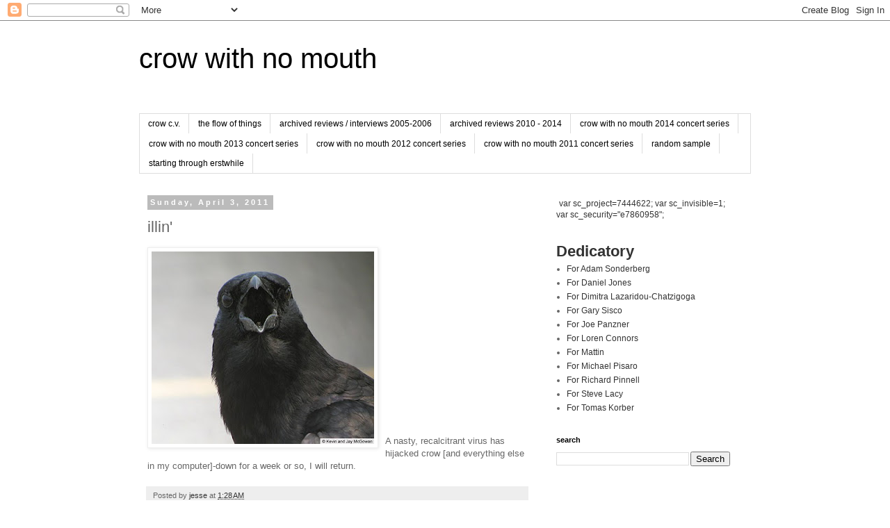

--- FILE ---
content_type: text/html; charset=UTF-8
request_url: http://crowwithnomouth-jesse.blogspot.com/2011/04/illin.html
body_size: 11423
content:
<!DOCTYPE html>
<html class='v2' dir='ltr' lang='en'>
<head>
<link href='https://www.blogger.com/static/v1/widgets/4128112664-css_bundle_v2.css' rel='stylesheet' type='text/css'/>
<meta content='width=1100' name='viewport'/>
<meta content='text/html; charset=UTF-8' http-equiv='Content-Type'/>
<meta content='blogger' name='generator'/>
<link href='http://crowwithnomouth-jesse.blogspot.com/favicon.ico' rel='icon' type='image/x-icon'/>
<link href='http://crowwithnomouth-jesse.blogspot.com/2011/04/illin.html' rel='canonical'/>
<link rel="alternate" type="application/atom+xml" title="crow with no mouth - Atom" href="http://crowwithnomouth-jesse.blogspot.com/feeds/posts/default" />
<link rel="alternate" type="application/rss+xml" title="crow with no mouth - RSS" href="http://crowwithnomouth-jesse.blogspot.com/feeds/posts/default?alt=rss" />
<link rel="service.post" type="application/atom+xml" title="crow with no mouth - Atom" href="https://www.blogger.com/feeds/2378280940903369624/posts/default" />

<link rel="alternate" type="application/atom+xml" title="crow with no mouth - Atom" href="http://crowwithnomouth-jesse.blogspot.com/feeds/6768106623125979925/comments/default" />
<!--Can't find substitution for tag [blog.ieCssRetrofitLinks]-->
<link href='https://blogger.googleusercontent.com/img/b/R29vZ2xl/AVvXsEhpbXkTyJe6-nubqHqFcuhyn5fyFdpf8aaC16VJXkXcjZmnGGTXZmtzm6pPdpqdWKoLlJNxxQFsHOTq-FzRFYWGj6ykIXnh2_-LASQLBjJuwmqqkxip2y5iycGYgYn_07WhCwtkNRdKCnI/s320/american-crow.jpg' rel='image_src'/>
<meta content='http://crowwithnomouth-jesse.blogspot.com/2011/04/illin.html' property='og:url'/>
<meta content='illin&#39;' property='og:title'/>
<meta content='A nasty, recalcitrant virus has hijacked crow [and everything else in my computer]-down for a week or so, I will return.' property='og:description'/>
<meta content='https://blogger.googleusercontent.com/img/b/R29vZ2xl/AVvXsEhpbXkTyJe6-nubqHqFcuhyn5fyFdpf8aaC16VJXkXcjZmnGGTXZmtzm6pPdpqdWKoLlJNxxQFsHOTq-FzRFYWGj6ykIXnh2_-LASQLBjJuwmqqkxip2y5iycGYgYn_07WhCwtkNRdKCnI/w1200-h630-p-k-no-nu/american-crow.jpg' property='og:image'/>
<title>crow with no mouth: illin'</title>
<style id='page-skin-1' type='text/css'><!--
/*
-----------------------------------------------
Blogger Template Style
Name:     Simple
Designer: Blogger
URL:      www.blogger.com
----------------------------------------------- */
/* Content
----------------------------------------------- */
body {
font: normal normal 12px 'Trebuchet MS', Trebuchet, Verdana, sans-serif;
color: #666666;
background: #ffffff none repeat scroll top left;
padding: 0 0 0 0;
}
html body .region-inner {
min-width: 0;
max-width: 100%;
width: auto;
}
h2 {
font-size: 22px;
}
a:link {
text-decoration:none;
color: #333333;
}
a:visited {
text-decoration:none;
color: #666666;
}
a:hover {
text-decoration:underline;
color: #33aaff;
}
.body-fauxcolumn-outer .fauxcolumn-inner {
background: transparent none repeat scroll top left;
_background-image: none;
}
.body-fauxcolumn-outer .cap-top {
position: absolute;
z-index: 1;
height: 400px;
width: 100%;
}
.body-fauxcolumn-outer .cap-top .cap-left {
width: 100%;
background: transparent none repeat-x scroll top left;
_background-image: none;
}
.content-outer {
-moz-box-shadow: 0 0 0 rgba(0, 0, 0, .15);
-webkit-box-shadow: 0 0 0 rgba(0, 0, 0, .15);
-goog-ms-box-shadow: 0 0 0 #333333;
box-shadow: 0 0 0 rgba(0, 0, 0, .15);
margin-bottom: 1px;
}
.content-inner {
padding: 10px 40px;
}
.content-inner {
background-color: #ffffff;
}
/* Header
----------------------------------------------- */
.header-outer {
background: transparent none repeat-x scroll 0 -400px;
_background-image: none;
}
.Header h1 {
font: normal normal 40px 'Trebuchet MS',Trebuchet,Verdana,sans-serif;
color: #000000;
text-shadow: 0 0 0 rgba(0, 0, 0, .2);
}
.Header h1 a {
color: #000000;
}
.Header .description {
font-size: 18px;
color: #000000;
}
.header-inner .Header .titlewrapper {
padding: 22px 0;
}
.header-inner .Header .descriptionwrapper {
padding: 0 0;
}
/* Tabs
----------------------------------------------- */
.tabs-inner .section:first-child {
border-top: 0 solid #dddddd;
}
.tabs-inner .section:first-child ul {
margin-top: -1px;
border-top: 1px solid #dddddd;
border-left: 1px solid #dddddd;
border-right: 1px solid #dddddd;
}
.tabs-inner .widget ul {
background: transparent none repeat-x scroll 0 -800px;
_background-image: none;
border-bottom: 1px solid #dddddd;
margin-top: 0;
margin-left: -30px;
margin-right: -30px;
}
.tabs-inner .widget li a {
display: inline-block;
padding: .6em 1em;
font: normal normal 12px 'Trebuchet MS', Trebuchet, Verdana, sans-serif;
color: #000000;
border-left: 1px solid #ffffff;
border-right: 1px solid #dddddd;
}
.tabs-inner .widget li:first-child a {
border-left: none;
}
.tabs-inner .widget li.selected a, .tabs-inner .widget li a:hover {
color: #000000;
background-color: #eeeeee;
text-decoration: none;
}
/* Columns
----------------------------------------------- */
.main-outer {
border-top: 0 solid transparent;
}
.fauxcolumn-left-outer .fauxcolumn-inner {
border-right: 1px solid transparent;
}
.fauxcolumn-right-outer .fauxcolumn-inner {
border-left: 1px solid transparent;
}
/* Headings
----------------------------------------------- */
div.widget > h2,
div.widget h2.title {
margin: 0 0 1em 0;
font: normal bold 11px 'Trebuchet MS',Trebuchet,Verdana,sans-serif;
color: #000000;
}
/* Widgets
----------------------------------------------- */
.widget .zippy {
color: #999999;
text-shadow: 2px 2px 1px rgba(0, 0, 0, .1);
}
.widget .popular-posts ul {
list-style: none;
}
/* Posts
----------------------------------------------- */
h2.date-header {
font: normal bold 11px Arial, Tahoma, Helvetica, FreeSans, sans-serif;
}
.date-header span {
background-color: #bbbbbb;
color: #ffffff;
padding: 0.4em;
letter-spacing: 3px;
margin: inherit;
}
.main-inner {
padding-top: 35px;
padding-bottom: 65px;
}
.main-inner .column-center-inner {
padding: 0 0;
}
.main-inner .column-center-inner .section {
margin: 0 1em;
}
.post {
margin: 0 0 45px 0;
}
h3.post-title, .comments h4 {
font: normal normal 22px 'Trebuchet MS',Trebuchet,Verdana,sans-serif;
margin: .75em 0 0;
}
.post-body {
font-size: 110%;
line-height: 1.4;
position: relative;
}
.post-body img, .post-body .tr-caption-container, .Profile img, .Image img,
.BlogList .item-thumbnail img {
padding: 2px;
background: #ffffff;
border: 1px solid #eeeeee;
-moz-box-shadow: 1px 1px 5px rgba(0, 0, 0, .1);
-webkit-box-shadow: 1px 1px 5px rgba(0, 0, 0, .1);
box-shadow: 1px 1px 5px rgba(0, 0, 0, .1);
}
.post-body img, .post-body .tr-caption-container {
padding: 5px;
}
.post-body .tr-caption-container {
color: #666666;
}
.post-body .tr-caption-container img {
padding: 0;
background: transparent;
border: none;
-moz-box-shadow: 0 0 0 rgba(0, 0, 0, .1);
-webkit-box-shadow: 0 0 0 rgba(0, 0, 0, .1);
box-shadow: 0 0 0 rgba(0, 0, 0, .1);
}
.post-header {
margin: 0 0 1.5em;
line-height: 1.6;
font-size: 90%;
}
.post-footer {
margin: 20px -2px 0;
padding: 5px 10px;
color: #666666;
background-color: #eeeeee;
border-bottom: 1px solid #eeeeee;
line-height: 1.6;
font-size: 90%;
}
#comments .comment-author {
padding-top: 1.5em;
border-top: 1px solid transparent;
background-position: 0 1.5em;
}
#comments .comment-author:first-child {
padding-top: 0;
border-top: none;
}
.avatar-image-container {
margin: .2em 0 0;
}
#comments .avatar-image-container img {
border: 1px solid #eeeeee;
}
/* Comments
----------------------------------------------- */
.comments .comments-content .icon.blog-author {
background-repeat: no-repeat;
background-image: url([data-uri]);
}
.comments .comments-content .loadmore a {
border-top: 1px solid #999999;
border-bottom: 1px solid #999999;
}
.comments .comment-thread.inline-thread {
background-color: #eeeeee;
}
.comments .continue {
border-top: 2px solid #999999;
}
/* Accents
---------------------------------------------- */
.section-columns td.columns-cell {
border-left: 1px solid transparent;
}
.blog-pager {
background: transparent url(//www.blogblog.com/1kt/simple/paging_dot.png) repeat-x scroll top center;
}
.blog-pager-older-link, .home-link,
.blog-pager-newer-link {
background-color: #ffffff;
padding: 5px;
}
.footer-outer {
border-top: 1px dashed #bbbbbb;
}
/* Mobile
----------------------------------------------- */
body.mobile  {
background-size: auto;
}
.mobile .body-fauxcolumn-outer {
background: transparent none repeat scroll top left;
}
.mobile .body-fauxcolumn-outer .cap-top {
background-size: 100% auto;
}
.mobile .content-outer {
-webkit-box-shadow: 0 0 3px rgba(0, 0, 0, .15);
box-shadow: 0 0 3px rgba(0, 0, 0, .15);
}
.mobile .tabs-inner .widget ul {
margin-left: 0;
margin-right: 0;
}
.mobile .post {
margin: 0;
}
.mobile .main-inner .column-center-inner .section {
margin: 0;
}
.mobile .date-header span {
padding: 0.1em 10px;
margin: 0 -10px;
}
.mobile h3.post-title {
margin: 0;
}
.mobile .blog-pager {
background: transparent none no-repeat scroll top center;
}
.mobile .footer-outer {
border-top: none;
}
.mobile .main-inner, .mobile .footer-inner {
background-color: #ffffff;
}
.mobile-index-contents {
color: #666666;
}
.mobile-link-button {
background-color: #333333;
}
.mobile-link-button a:link, .mobile-link-button a:visited {
color: #ffffff;
}
.mobile .tabs-inner .section:first-child {
border-top: none;
}
.mobile .tabs-inner .PageList .widget-content {
background-color: #eeeeee;
color: #000000;
border-top: 1px solid #dddddd;
border-bottom: 1px solid #dddddd;
}
.mobile .tabs-inner .PageList .widget-content .pagelist-arrow {
border-left: 1px solid #dddddd;
}

--></style>
<style id='template-skin-1' type='text/css'><!--
body {
min-width: 960px;
}
.content-outer, .content-fauxcolumn-outer, .region-inner {
min-width: 960px;
max-width: 960px;
_width: 960px;
}
.main-inner .columns {
padding-left: 0;
padding-right: 310px;
}
.main-inner .fauxcolumn-center-outer {
left: 0;
right: 310px;
/* IE6 does not respect left and right together */
_width: expression(this.parentNode.offsetWidth -
parseInt("0") -
parseInt("310px") + 'px');
}
.main-inner .fauxcolumn-left-outer {
width: 0;
}
.main-inner .fauxcolumn-right-outer {
width: 310px;
}
.main-inner .column-left-outer {
width: 0;
right: 100%;
margin-left: -0;
}
.main-inner .column-right-outer {
width: 310px;
margin-right: -310px;
}
#layout {
min-width: 0;
}
#layout .content-outer {
min-width: 0;
width: 800px;
}
#layout .region-inner {
min-width: 0;
width: auto;
}
body#layout div.add_widget {
padding: 8px;
}
body#layout div.add_widget a {
margin-left: 32px;
}
--></style>
<link href='https://www.blogger.com/dyn-css/authorization.css?targetBlogID=2378280940903369624&amp;zx=a09c0be0-b094-4495-979c-76f8492ab795' media='none' onload='if(media!=&#39;all&#39;)media=&#39;all&#39;' rel='stylesheet'/><noscript><link href='https://www.blogger.com/dyn-css/authorization.css?targetBlogID=2378280940903369624&amp;zx=a09c0be0-b094-4495-979c-76f8492ab795' rel='stylesheet'/></noscript>
<meta name='google-adsense-platform-account' content='ca-host-pub-1556223355139109'/>
<meta name='google-adsense-platform-domain' content='blogspot.com'/>

</head>
<body class='loading variant-simplysimple'>
<div class='navbar section' id='navbar' name='Navbar'><div class='widget Navbar' data-version='1' id='Navbar1'><script type="text/javascript">
    function setAttributeOnload(object, attribute, val) {
      if(window.addEventListener) {
        window.addEventListener('load',
          function(){ object[attribute] = val; }, false);
      } else {
        window.attachEvent('onload', function(){ object[attribute] = val; });
      }
    }
  </script>
<div id="navbar-iframe-container"></div>
<script type="text/javascript" src="https://apis.google.com/js/platform.js"></script>
<script type="text/javascript">
      gapi.load("gapi.iframes:gapi.iframes.style.bubble", function() {
        if (gapi.iframes && gapi.iframes.getContext) {
          gapi.iframes.getContext().openChild({
              url: 'https://www.blogger.com/navbar/2378280940903369624?po\x3d6768106623125979925\x26origin\x3dhttp://crowwithnomouth-jesse.blogspot.com',
              where: document.getElementById("navbar-iframe-container"),
              id: "navbar-iframe"
          });
        }
      });
    </script><script type="text/javascript">
(function() {
var script = document.createElement('script');
script.type = 'text/javascript';
script.src = '//pagead2.googlesyndication.com/pagead/js/google_top_exp.js';
var head = document.getElementsByTagName('head')[0];
if (head) {
head.appendChild(script);
}})();
</script>
</div></div>
<div class='body-fauxcolumns'>
<div class='fauxcolumn-outer body-fauxcolumn-outer'>
<div class='cap-top'>
<div class='cap-left'></div>
<div class='cap-right'></div>
</div>
<div class='fauxborder-left'>
<div class='fauxborder-right'></div>
<div class='fauxcolumn-inner'>
</div>
</div>
<div class='cap-bottom'>
<div class='cap-left'></div>
<div class='cap-right'></div>
</div>
</div>
</div>
<div class='content'>
<div class='content-fauxcolumns'>
<div class='fauxcolumn-outer content-fauxcolumn-outer'>
<div class='cap-top'>
<div class='cap-left'></div>
<div class='cap-right'></div>
</div>
<div class='fauxborder-left'>
<div class='fauxborder-right'></div>
<div class='fauxcolumn-inner'>
</div>
</div>
<div class='cap-bottom'>
<div class='cap-left'></div>
<div class='cap-right'></div>
</div>
</div>
</div>
<div class='content-outer'>
<div class='content-cap-top cap-top'>
<div class='cap-left'></div>
<div class='cap-right'></div>
</div>
<div class='fauxborder-left content-fauxborder-left'>
<div class='fauxborder-right content-fauxborder-right'></div>
<div class='content-inner'>
<header>
<div class='header-outer'>
<div class='header-cap-top cap-top'>
<div class='cap-left'></div>
<div class='cap-right'></div>
</div>
<div class='fauxborder-left header-fauxborder-left'>
<div class='fauxborder-right header-fauxborder-right'></div>
<div class='region-inner header-inner'>
<div class='header section' id='header' name='Header'><div class='widget Header' data-version='1' id='Header1'>
<div id='header-inner'>
<div class='titlewrapper'>
<h1 class='title'>
<a href='http://crowwithnomouth-jesse.blogspot.com/'>
crow with no mouth
</a>
</h1>
</div>
<div class='descriptionwrapper'>
<p class='description'><span>
</span></p>
</div>
</div>
</div></div>
</div>
</div>
<div class='header-cap-bottom cap-bottom'>
<div class='cap-left'></div>
<div class='cap-right'></div>
</div>
</div>
</header>
<div class='tabs-outer'>
<div class='tabs-cap-top cap-top'>
<div class='cap-left'></div>
<div class='cap-right'></div>
</div>
<div class='fauxborder-left tabs-fauxborder-left'>
<div class='fauxborder-right tabs-fauxborder-right'></div>
<div class='region-inner tabs-inner'>
<div class='tabs section' id='crosscol' name='Cross-Column'><div class='widget PageList' data-version='1' id='PageList1'>
<div class='widget-content'>
<ul>
<li>
<a href='http://crowwithnomouth-jesse.blogspot.com/p/crow-cv.html'>crow c.v.</a>
</li>
<li>
<a href='http://crowwithnomouth-jesse.blogspot.com/p/currents.html'>the flow of things</a>
</li>
<li>
<a href='http://crowwithnomouth-jesse.blogspot.com/p/archived-reviewsinterviews-2005-2006.html'>archived reviews / interviews  2005-2006</a>
</li>
<li>
<a href='http://crowwithnomouth-jesse.blogspot.com/p/archived-reviews-2010-2012.html'>archived reviews 2010 - 2014</a>
</li>
<li>
<a href='http://bodhidog.wordpress.com/'>crow with no mouth 2014 concert series</a>
</li>
<li>
<a href='http://cwnmconcertseries.wordpress.com/'> crow with no mouth 2013 concert series</a>
</li>
<li>
<a href='http://crowwithnomouth-jesse.blogspot.com/p/crow-with-no-mouth-2012-concert-series_28.html'>crow with no mouth 2012 concert series</a>
</li>
<li>
<a href='http://crowwithnomouth-jesse.blogspot.com/p/crow-with-no-mouth-2011-concert-series.html'>crow with no mouth 2011 concert series</a>
</li>
<li>
<a href='http://crowwithnomouth-jesse.blogspot.com/p/random-sample.html'>random sample</a>
</li>
<li>
<a href='http://crowwithnomouth-jesse.blogspot.com/p/through-erstwhile.html'>starting through erstwhile</a>
</li>
</ul>
<div class='clear'></div>
</div>
</div></div>
<div class='tabs no-items section' id='crosscol-overflow' name='Cross-Column 2'></div>
</div>
</div>
<div class='tabs-cap-bottom cap-bottom'>
<div class='cap-left'></div>
<div class='cap-right'></div>
</div>
</div>
<div class='main-outer'>
<div class='main-cap-top cap-top'>
<div class='cap-left'></div>
<div class='cap-right'></div>
</div>
<div class='fauxborder-left main-fauxborder-left'>
<div class='fauxborder-right main-fauxborder-right'></div>
<div class='region-inner main-inner'>
<div class='columns fauxcolumns'>
<div class='fauxcolumn-outer fauxcolumn-center-outer'>
<div class='cap-top'>
<div class='cap-left'></div>
<div class='cap-right'></div>
</div>
<div class='fauxborder-left'>
<div class='fauxborder-right'></div>
<div class='fauxcolumn-inner'>
</div>
</div>
<div class='cap-bottom'>
<div class='cap-left'></div>
<div class='cap-right'></div>
</div>
</div>
<div class='fauxcolumn-outer fauxcolumn-left-outer'>
<div class='cap-top'>
<div class='cap-left'></div>
<div class='cap-right'></div>
</div>
<div class='fauxborder-left'>
<div class='fauxborder-right'></div>
<div class='fauxcolumn-inner'>
</div>
</div>
<div class='cap-bottom'>
<div class='cap-left'></div>
<div class='cap-right'></div>
</div>
</div>
<div class='fauxcolumn-outer fauxcolumn-right-outer'>
<div class='cap-top'>
<div class='cap-left'></div>
<div class='cap-right'></div>
</div>
<div class='fauxborder-left'>
<div class='fauxborder-right'></div>
<div class='fauxcolumn-inner'>
</div>
</div>
<div class='cap-bottom'>
<div class='cap-left'></div>
<div class='cap-right'></div>
</div>
</div>
<!-- corrects IE6 width calculation -->
<div class='columns-inner'>
<div class='column-center-outer'>
<div class='column-center-inner'>
<div class='main section' id='main' name='Main'><div class='widget Blog' data-version='1' id='Blog1'>
<div class='blog-posts hfeed'>

          <div class="date-outer">
        
<h2 class='date-header'><span>Sunday, April 3, 2011</span></h2>

          <div class="date-posts">
        
<div class='post-outer'>
<div class='post hentry uncustomized-post-template' itemprop='blogPost' itemscope='itemscope' itemtype='http://schema.org/BlogPosting'>
<meta content='https://blogger.googleusercontent.com/img/b/R29vZ2xl/AVvXsEhpbXkTyJe6-nubqHqFcuhyn5fyFdpf8aaC16VJXkXcjZmnGGTXZmtzm6pPdpqdWKoLlJNxxQFsHOTq-FzRFYWGj6ykIXnh2_-LASQLBjJuwmqqkxip2y5iycGYgYn_07WhCwtkNRdKCnI/s320/american-crow.jpg' itemprop='image_url'/>
<meta content='2378280940903369624' itemprop='blogId'/>
<meta content='6768106623125979925' itemprop='postId'/>
<a name='6768106623125979925'></a>
<h3 class='post-title entry-title' itemprop='name'>
illin'
</h3>
<div class='post-header'>
<div class='post-header-line-1'></div>
</div>
<div class='post-body entry-content' id='post-body-6768106623125979925' itemprop='description articleBody'>
<a href="https://blogger.googleusercontent.com/img/b/R29vZ2xl/AVvXsEhpbXkTyJe6-nubqHqFcuhyn5fyFdpf8aaC16VJXkXcjZmnGGTXZmtzm6pPdpqdWKoLlJNxxQFsHOTq-FzRFYWGj6ykIXnh2_-LASQLBjJuwmqqkxip2y5iycGYgYn_07WhCwtkNRdKCnI/s1600/american-crow.jpg" onblur="try {parent.deselectBloggerImageGracefully();} catch(e) {}"><img alt="" border="0" id="BLOGGER_PHOTO_ID_5591242854590592050" src="https://blogger.googleusercontent.com/img/b/R29vZ2xl/AVvXsEhpbXkTyJe6-nubqHqFcuhyn5fyFdpf8aaC16VJXkXcjZmnGGTXZmtzm6pPdpqdWKoLlJNxxQFsHOTq-FzRFYWGj6ykIXnh2_-LASQLBjJuwmqqkxip2y5iycGYgYn_07WhCwtkNRdKCnI/s320/american-crow.jpg" style="float: left; margin: 0pt 10px 10px 0pt; cursor: pointer; width: 320px; height: 277px;" /></a><br /><br /><br /><br /><br /><br /><br /><br /><br /><br /><br /><br /><br /><br /><br />A nasty, recalcitrant virus has hijacked crow [and everything else in my computer]-down for a week or so, I will return.
<div style='clear: both;'></div>
</div>
<div class='post-footer'>
<div class='post-footer-line post-footer-line-1'>
<span class='post-author vcard'>
Posted by
<span class='fn' itemprop='author' itemscope='itemscope' itemtype='http://schema.org/Person'>
<meta content='https://www.blogger.com/profile/05361749761580302506' itemprop='url'/>
<a class='g-profile' href='https://www.blogger.com/profile/05361749761580302506' rel='author' title='author profile'>
<span itemprop='name'>jesse</span>
</a>
</span>
</span>
<span class='post-timestamp'>
at
<meta content='http://crowwithnomouth-jesse.blogspot.com/2011/04/illin.html' itemprop='url'/>
<a class='timestamp-link' href='http://crowwithnomouth-jesse.blogspot.com/2011/04/illin.html' rel='bookmark' title='permanent link'><abbr class='published' itemprop='datePublished' title='2011-04-03T01:28:00-05:00'>1:28&#8239;AM</abbr></a>
</span>
<span class='post-comment-link'>
</span>
<span class='post-icons'>
<span class='item-control blog-admin pid-741610586'>
<a href='https://www.blogger.com/post-edit.g?blogID=2378280940903369624&postID=6768106623125979925&from=pencil' title='Edit Post'>
<img alt='' class='icon-action' height='18' src='https://resources.blogblog.com/img/icon18_edit_allbkg.gif' width='18'/>
</a>
</span>
</span>
<div class='post-share-buttons goog-inline-block'>
</div>
</div>
<div class='post-footer-line post-footer-line-2'>
<span class='post-labels'>
</span>
</div>
<div class='post-footer-line post-footer-line-3'>
<span class='post-location'>
</span>
</div>
</div>
</div>
<div class='comments' id='comments'>
<a name='comments'></a>
<h4>No comments:</h4>
<div id='Blog1_comments-block-wrapper'>
<dl class='avatar-comment-indent' id='comments-block'>
</dl>
</div>
<p class='comment-footer'>
<a href='https://www.blogger.com/comment/fullpage/post/2378280940903369624/6768106623125979925' onclick='javascript:window.open(this.href, "bloggerPopup", "toolbar=0,location=0,statusbar=1,menubar=0,scrollbars=yes,width=640,height=500"); return false;'>Post a Comment</a>
</p>
</div>
</div>

        </div></div>
      
</div>
<div class='blog-pager' id='blog-pager'>
<span id='blog-pager-newer-link'>
<a class='blog-pager-newer-link' href='http://crowwithnomouth-jesse.blogspot.com/2011/04/with-watchful-and-elegant-mind.html' id='Blog1_blog-pager-newer-link' title='Newer Post'>Newer Post</a>
</span>
<span id='blog-pager-older-link'>
<a class='blog-pager-older-link' href='http://crowwithnomouth-jesse.blogspot.com/2011/03/most-people-are-perfectly-afraid-of.html' id='Blog1_blog-pager-older-link' title='Older Post'>Older Post</a>
</span>
<a class='home-link' href='http://crowwithnomouth-jesse.blogspot.com/'>Home</a>
</div>
<div class='clear'></div>
<div class='post-feeds'>
<div class='feed-links'>
Subscribe to:
<a class='feed-link' href='http://crowwithnomouth-jesse.blogspot.com/feeds/6768106623125979925/comments/default' target='_blank' type='application/atom+xml'>Post Comments (Atom)</a>
</div>
</div>
</div></div>
</div>
</div>
<div class='column-left-outer'>
<div class='column-left-inner'>
<aside>
</aside>
</div>
</div>
<div class='column-right-outer'>
<div class='column-right-inner'>
<aside>
<div class='sidebar section' id='sidebar-right-1'><div class='widget HTML' data-version='1' id='HTML2'>
<div class='widget-content'>
<a title="weebly analytics"
href="http://statcounter.com/weebly/" target="_blank"><img
src="http://c.statcounter.com/7444622/0/e7860958/1/"
alt="weebly analytics" style="border:none;"></img
src="http:></a>
</div>
<div class='clear'></div>
</div><div class='widget Profile' data-version='1' id='Profile1'>
<div class='widget-content'>
<a href='https://www.blogger.com/profile/05361749761580302506'><img alt='My photo' class='profile-img' height='60' src='//blogger.googleusercontent.com/img/b/R29vZ2xl/AVvXsEiZTFDIGHmcL8K5Eo_C6SJ_4J4TEKDToEHVs5wZn2-pNiPeB0TiqcXiaIQH5pd1WCtR50NUmJ6YqvIojTp9Yzi0vTuic0uitwgX8ervcYR7HSdnDz8HWwjGckw3dQyd0AQ/s1600/*' width='80'/></a>
<dl class='profile-datablock'>
<dt class='profile-data'>
<a class='profile-name-link g-profile' href='https://www.blogger.com/profile/05361749761580302506' rel='author' style='background-image: url(//www.blogger.com/img/logo-16.png);'>
jesse
</a>
</dt>
<dd class='profile-textblock'>Jesse Goin  has written about 125 features on experimental music for a variety of electronic and print journals, including Paris Transatlantic, The Wire, Compost &amp; Height, and his blog, crow with no mouth.

Since May 2011, Jesse has presented 29 concerts, comprising 82 musicians, as crow with no mouth promotions. crow with no mouth promotions is dedicated to presenting electro-acoustic composition and improvisation in a venue, Studio Z in lowertown St. Paul, designed for listening.</dd>
</dl>
<a class='profile-link' href='https://www.blogger.com/profile/05361749761580302506' rel='author'>View my complete profile</a>
<div class='clear'></div>
</div>
</div><div class='widget BlogList' data-version='1' id='BlogList1'>
<h2 class='title'>fresh tangents</h2>
<div class='widget-content'>
<div class='blog-list-container' id='BlogList1_container'>
<ul id='BlogList1_blogs'>
<li style='display: block;'>
<div class='blog-icon'>
<img data-lateloadsrc='https://lh3.googleusercontent.com/blogger_img_proxy/AEn0k_swVwosZItWQwVl-T7wuPQ7CJ1p7V1fIGPN8O44P7JhfeRazyoZgtWzaE0p4fSyCQZGb7uNt53ypOu5m7w5idP0j97sgj2SHDDRr9hk8r4Myw=s16-w16-h16' height='16' width='16'/>
</div>
<div class='blog-content'>
<div class='blog-title'>
<a href='http://www.admirablerestraint.com/' target='_blank'>
Admirable Restraint</a>
</div>
<div class='item-content'>
</div>
</div>
<div style='clear: both;'></div>
</li>
<li style='display: block;'>
<div class='blog-icon'>
<img data-lateloadsrc='https://lh3.googleusercontent.com/blogger_img_proxy/AEn0k_vz8d8VT1DFACcI0TfcMVPuXYgxlDxtIcwCN6-3dKihglMaezx8eXf1o2S2WV5qL8WRXveHY76qlVLhW7TBU-VevnXvXSNxr89dpRE=s16-w16-h16' height='16' width='16'/>
</div>
<div class='blog-content'>
<div class='blog-title'>
<a href='https://aporiaberg.tumblr.com/' target='_blank'>
American Hours with German Efficiency</a>
</div>
<div class='item-content'>
</div>
</div>
<div style='clear: both;'></div>
</li>
<li style='display: block;'>
<div class='blog-icon'>
<img data-lateloadsrc='https://lh3.googleusercontent.com/blogger_img_proxy/AEn0k_vF6Xl8RKzsuSLjEWZ7Z9eNakDVo0E7wx1QTpqGvNzp980xk5DmaGMdTrG9foAq6XmsweGKehAx0-skFq8_hmlUeXNPegVYJWKCOQ=s16-w16-h16' height='16' width='16'/>
</div>
<div class='blog-content'>
<div class='blog-title'>
<a href='http://www.anothertimbre.com/' target='_blank'>
another timbre</a>
</div>
<div class='item-content'>
</div>
</div>
<div style='clear: both;'></div>
</li>
<li style='display: block;'>
<div class='blog-icon'>
<img data-lateloadsrc='https://lh3.googleusercontent.com/blogger_img_proxy/AEn0k_s9fLAhFv7zVTf5aY9JPDaI2xLF9GYdATRyN6NdAyu9KauCCBjdftMjs7FZ6dxet1rGcUTR45SpLfsMMD9EiH35D0no3bwegXZFi_e5Q4k=s16-w16-h16' height='16' width='16'/>
</div>
<div class='blog-content'>
<div class='blog-title'>
<a href='https://wolfnotes.wordpress.com' target='_blank'>
Compost and Height</a>
</div>
<div class='item-content'>
</div>
</div>
<div style='clear: both;'></div>
</li>
<li style='display: block;'>
<div class='blog-icon'>
<img data-lateloadsrc='https://lh3.googleusercontent.com/blogger_img_proxy/AEn0k_u0P1Zv29Lvhber1PvQud3smLOHh0hydP6r9HIh6Gp-3fK0wqYD4suYlMajBEy9mHVLQAF1W5KweoaENWE5l7bBVDPE-RdBzth3Qg=s16-w16-h16' height='16' width='16'/>
</div>
<div class='blog-content'>
<div class='blog-title'>
<a href='http://olewnick.blogspot.com/' target='_blank'>
just outside</a>
</div>
<div class='item-content'>
</div>
</div>
<div style='clear: both;'></div>
</li>
<li style='display: block;'>
<div class='blog-icon'>
<img data-lateloadsrc='https://lh3.googleusercontent.com/blogger_img_proxy/AEn0k_vB4-cfjY1nx96xpIzn2J8ksGG7NvSaNOHN4HZSyqWC8ojNeBTCx85v6UsieDMubwBZqNK-bFghE4_yu4zXSI6FlF73QphR4Ld6AgRHXQpjzw=s16-w16-h16' height='16' width='16'/>
</div>
<div class='blog-content'>
<div class='blog-title'>
<a href='http://www.paristransatlantic.com/magazine/main/home.html' target='_blank'>
paris transatlantic</a>
</div>
<div class='item-content'>
</div>
</div>
<div style='clear: both;'></div>
</li>
<li style='display: block;'>
<div class='blog-icon'>
<img data-lateloadsrc='https://lh3.googleusercontent.com/blogger_img_proxy/AEn0k_s5ZVT4nmLYy-AvqB7lLJbRxytp_JIkEEB-AaSGxwdSsQsCkFYcYvq1dIfKcRc5rELdWPFwyhZcdU9UVXLdbZjJRkp1GnHaEwRvEwaw=s16-w16-h16' height='16' width='16'/>
</div>
<div class='blog-content'>
<div class='blog-title'>
<a href='http://www.thewatchfulear.com' target='_blank'>
the watchful ear</a>
</div>
<div class='item-content'>
</div>
</div>
<div style='clear: both;'></div>
</li>
<li style='display: block;'>
<div class='blog-icon'>
<img data-lateloadsrc='https://lh3.googleusercontent.com/blogger_img_proxy/AEn0k_vdeF8OtPDHGLEnvplpN0ngH9uCGe4fT_Ku0nZvtYRhDvUqjwxhllqrrsBjRPH5v8hD71e85XCHmUGzvvi5iN5QxBlVlO5rlJ-d=s16-w16-h16' height='16' width='16'/>
</div>
<div class='blog-content'>
<div class='blog-title'>
<a href='http://www.wandelweiser.de/wwww.html' target='_blank'>
wandelweiser network</a>
</div>
<div class='item-content'>
</div>
</div>
<div style='clear: both;'></div>
</li>
</ul>
<div class='clear'></div>
</div>
</div>
</div></div>
<table border='0' cellpadding='0' cellspacing='0' class='section-columns columns-2'>
<tbody>
<tr>
<td class='first columns-cell'>
<div class='sidebar section' id='sidebar-right-2-1'><div class='widget BlogArchive' data-version='1' id='BlogArchive1'>
<h2>Blog Archive</h2>
<div class='widget-content'>
<div id='ArchiveList'>
<div id='BlogArchive1_ArchiveList'>
<select id='BlogArchive1_ArchiveMenu'>
<option value=''>Blog Archive</option>
<option value='http://crowwithnomouth-jesse.blogspot.com/2014/10/'>October (1)</option>
<option value='http://crowwithnomouth-jesse.blogspot.com/2014/09/'>September (1)</option>
<option value='http://crowwithnomouth-jesse.blogspot.com/2014/06/'>June (2)</option>
<option value='http://crowwithnomouth-jesse.blogspot.com/2014/05/'>May (1)</option>
<option value='http://crowwithnomouth-jesse.blogspot.com/2014/04/'>April (2)</option>
<option value='http://crowwithnomouth-jesse.blogspot.com/2014/01/'>January (3)</option>
<option value='http://crowwithnomouth-jesse.blogspot.com/2013/12/'>December (1)</option>
<option value='http://crowwithnomouth-jesse.blogspot.com/2013/11/'>November (2)</option>
<option value='http://crowwithnomouth-jesse.blogspot.com/2013/10/'>October (2)</option>
<option value='http://crowwithnomouth-jesse.blogspot.com/2013/05/'>May (3)</option>
<option value='http://crowwithnomouth-jesse.blogspot.com/2013/03/'>March (1)</option>
<option value='http://crowwithnomouth-jesse.blogspot.com/2013/01/'>January (2)</option>
<option value='http://crowwithnomouth-jesse.blogspot.com/2012/12/'>December (4)</option>
<option value='http://crowwithnomouth-jesse.blogspot.com/2012/11/'>November (3)</option>
<option value='http://crowwithnomouth-jesse.blogspot.com/2012/10/'>October (2)</option>
<option value='http://crowwithnomouth-jesse.blogspot.com/2012/09/'>September (5)</option>
<option value='http://crowwithnomouth-jesse.blogspot.com/2012/08/'>August (3)</option>
<option value='http://crowwithnomouth-jesse.blogspot.com/2012/07/'>July (4)</option>
<option value='http://crowwithnomouth-jesse.blogspot.com/2012/06/'>June (3)</option>
<option value='http://crowwithnomouth-jesse.blogspot.com/2012/05/'>May (3)</option>
<option value='http://crowwithnomouth-jesse.blogspot.com/2012/04/'>April (3)</option>
<option value='http://crowwithnomouth-jesse.blogspot.com/2012/03/'>March (3)</option>
<option value='http://crowwithnomouth-jesse.blogspot.com/2012/02/'>February (2)</option>
<option value='http://crowwithnomouth-jesse.blogspot.com/2012/01/'>January (1)</option>
<option value='http://crowwithnomouth-jesse.blogspot.com/2011/12/'>December (5)</option>
<option value='http://crowwithnomouth-jesse.blogspot.com/2011/11/'>November (3)</option>
<option value='http://crowwithnomouth-jesse.blogspot.com/2011/10/'>October (3)</option>
<option value='http://crowwithnomouth-jesse.blogspot.com/2011/09/'>September (5)</option>
<option value='http://crowwithnomouth-jesse.blogspot.com/2011/08/'>August (2)</option>
<option value='http://crowwithnomouth-jesse.blogspot.com/2011/07/'>July (8)</option>
<option value='http://crowwithnomouth-jesse.blogspot.com/2011/06/'>June (7)</option>
<option value='http://crowwithnomouth-jesse.blogspot.com/2011/05/'>May (6)</option>
<option value='http://crowwithnomouth-jesse.blogspot.com/2011/04/'>April (5)</option>
<option value='http://crowwithnomouth-jesse.blogspot.com/2011/03/'>March (8)</option>
<option value='http://crowwithnomouth-jesse.blogspot.com/2011/02/'>February (7)</option>
<option value='http://crowwithnomouth-jesse.blogspot.com/2011/01/'>January (5)</option>
<option value='http://crowwithnomouth-jesse.blogspot.com/2010/12/'>December (12)</option>
<option value='http://crowwithnomouth-jesse.blogspot.com/2010/11/'>November (10)</option>
<option value='http://crowwithnomouth-jesse.blogspot.com/2010/10/'>October (10)</option>
<option value='http://crowwithnomouth-jesse.blogspot.com/2010/09/'>September (6)</option>
<option value='http://crowwithnomouth-jesse.blogspot.com/2010/08/'>August (8)</option>
<option value='http://crowwithnomouth-jesse.blogspot.com/2010/07/'>July (15)</option>
<option value='http://crowwithnomouth-jesse.blogspot.com/2010/06/'>June (15)</option>
<option value='http://crowwithnomouth-jesse.blogspot.com/2010/05/'>May (16)</option>
<option value='http://crowwithnomouth-jesse.blogspot.com/2010/04/'>April (14)</option>
<option value='http://crowwithnomouth-jesse.blogspot.com/2010/03/'>March (22)</option>
<option value='http://crowwithnomouth-jesse.blogspot.com/2010/02/'>February (15)</option>
</select>
</div>
</div>
<div class='clear'></div>
</div>
</div></div>
</td>
<td class='columns-cell'>
<div class='sidebar section' id='sidebar-right-2-2'><div class='widget HTML' data-version='1' id='HTML1'>
<div class='widget-content'>
<!-- Start of StatCounter Code for Blogger / Blogspot -->
<script type="text/javascript">
var sc_project=7444622; 
var sc_invisible=1; 
var sc_security="e7860958"; 
</script>
<script type="text/javascript" src="http://www.statcounter.com/counter/counter_xhtml.js"></script>
<noscript><div class="statcounter"><a title="blogger visitor" href="http://statcounter.com/blogger/" class="statcounter"><img class="statcounter" src="http://c.statcounter.com/7444622/0/e7860958/1/" alt="blogger visitor" /></a></div></noscript>
<!-- End of StatCounter Code for Blogger / Blogspot -->
</div>
<div class='clear'></div>
</div></div>
</td>
</tr>
</tbody>
</table>
<div class='sidebar section' id='sidebar-right-3'><div class='widget TextList' data-version='1' id='TextList6'>
<h2>Dedicatory</h2>
<div class='widget-content'>
<ul>
<li><a href="http://crowwithnomouth-jesse.blogspot.com/2011/10/for-adam-sonderberg.html" target="_new">For Adam Sonderberg</a></li>
<li><a href="http://crowwithnomouth-jesse.blogspot.com/2011/02/for-daniel-jones.html" target="_new">For Daniel Jones</a></li>
<li><a href="http://crowwithnomouth-jesse.blogspot.com/2012/06/for-dimitra-lazaridou-chatzigoga.html" target="_new">For Dimitra Lazaridou-Chatzigoga</a></li>
<li><a href="http://crowwithnomouth-jesse.blogspot.com/2010/10/for-gary-sisco.html" target="_new">For Gary Sisco</a></li>
<li><a href="http://crowwithnomouth-jesse.blogspot.com/2011/08/for-joe-panzner.html" target="_new">For Joe Panzner</a></li>
<li><a href="http://crowwithnomouth-jesse.blogspot.com/2010/12/music-is-essentially-built-upon.html" target="_new">For Loren Connors</a></li>
<li><a href="http://crowwithnomouth-jesse.blogspot.com/2010/08/for-mattin.html" target="_new">For Mattin</a></li>
<li><a href="http://crowwithnomouth-jesse.blogspot.com/2010/05/for-michael-pisaro.html" target="_new">For Michael Pisaro</a></li>
<li><a href="http://crowwithnomouth-jesse.blogspot.com/2010/05/for-richard-pinnell.html" target="_new">For Richard Pinnell</a></li>
<li><a href="http://crowwithnomouth-jesse.blogspot.com/2010/05/for-steve-lacy.html" target="_new">For Steve Lacy</a></li>
<li><a href="http://crowwithnomouth-jesse.blogspot.com/2010/07/consider-air-for-tomas-korber.html" target="_new">For Tomas Korber</a></li>
</ul>
<div class='clear'></div>
</div>
</div><div class='widget BlogSearch' data-version='1' id='BlogSearch1'>
<h2 class='title'>search</h2>
<div class='widget-content'>
<div id='BlogSearch1_form'>
<form action='http://crowwithnomouth-jesse.blogspot.com/search' class='gsc-search-box' target='_top'>
<table cellpadding='0' cellspacing='0' class='gsc-search-box'>
<tbody>
<tr>
<td class='gsc-input'>
<input autocomplete='off' class='gsc-input' name='q' size='10' title='search' type='text' value=''/>
</td>
<td class='gsc-search-button'>
<input class='gsc-search-button' title='search' type='submit' value='Search'/>
</td>
</tr>
</tbody>
</table>
</form>
</div>
</div>
<div class='clear'></div>
</div></div>
</aside>
</div>
</div>
</div>
<div style='clear: both'></div>
<!-- columns -->
</div>
<!-- main -->
</div>
</div>
<div class='main-cap-bottom cap-bottom'>
<div class='cap-left'></div>
<div class='cap-right'></div>
</div>
</div>
<footer>
<div class='footer-outer'>
<div class='footer-cap-top cap-top'>
<div class='cap-left'></div>
<div class='cap-right'></div>
</div>
<div class='fauxborder-left footer-fauxborder-left'>
<div class='fauxborder-right footer-fauxborder-right'></div>
<div class='region-inner footer-inner'>
<div class='foot no-items section' id='footer-1'></div>
<table border='0' cellpadding='0' cellspacing='0' class='section-columns columns-2'>
<tbody>
<tr>
<td class='first columns-cell'>
<div class='foot no-items section' id='footer-2-1'></div>
</td>
<td class='columns-cell'>
<div class='foot no-items section' id='footer-2-2'></div>
</td>
</tr>
</tbody>
</table>
<!-- outside of the include in order to lock Attribution widget -->
<div class='foot section' id='footer-3' name='Footer'><div class='widget Attribution' data-version='1' id='Attribution1'>
<div class='widget-content' style='text-align: center;'>
Simple theme. Powered by <a href='https://www.blogger.com' target='_blank'>Blogger</a>.
</div>
<div class='clear'></div>
</div></div>
</div>
</div>
<div class='footer-cap-bottom cap-bottom'>
<div class='cap-left'></div>
<div class='cap-right'></div>
</div>
</div>
</footer>
<!-- content -->
</div>
</div>
<div class='content-cap-bottom cap-bottom'>
<div class='cap-left'></div>
<div class='cap-right'></div>
</div>
</div>
</div>
<script type='text/javascript'>
    window.setTimeout(function() {
        document.body.className = document.body.className.replace('loading', '');
      }, 10);
  </script>

<script type="text/javascript" src="https://www.blogger.com/static/v1/widgets/1581542668-widgets.js"></script>
<script type='text/javascript'>
window['__wavt'] = 'AOuZoY47UC2PNXvECKMFCHhRzSJQmJ5ybQ:1765295285112';_WidgetManager._Init('//www.blogger.com/rearrange?blogID\x3d2378280940903369624','//crowwithnomouth-jesse.blogspot.com/2011/04/illin.html','2378280940903369624');
_WidgetManager._SetDataContext([{'name': 'blog', 'data': {'blogId': '2378280940903369624', 'title': 'crow with no mouth', 'url': 'http://crowwithnomouth-jesse.blogspot.com/2011/04/illin.html', 'canonicalUrl': 'http://crowwithnomouth-jesse.blogspot.com/2011/04/illin.html', 'homepageUrl': 'http://crowwithnomouth-jesse.blogspot.com/', 'searchUrl': 'http://crowwithnomouth-jesse.blogspot.com/search', 'canonicalHomepageUrl': 'http://crowwithnomouth-jesse.blogspot.com/', 'blogspotFaviconUrl': 'http://crowwithnomouth-jesse.blogspot.com/favicon.ico', 'bloggerUrl': 'https://www.blogger.com', 'hasCustomDomain': false, 'httpsEnabled': true, 'enabledCommentProfileImages': true, 'gPlusViewType': 'FILTERED_POSTMOD', 'adultContent': false, 'analyticsAccountNumber': '', 'encoding': 'UTF-8', 'locale': 'en', 'localeUnderscoreDelimited': 'en', 'languageDirection': 'ltr', 'isPrivate': false, 'isMobile': false, 'isMobileRequest': false, 'mobileClass': '', 'isPrivateBlog': false, 'isDynamicViewsAvailable': true, 'feedLinks': '\x3clink rel\x3d\x22alternate\x22 type\x3d\x22application/atom+xml\x22 title\x3d\x22crow with no mouth - Atom\x22 href\x3d\x22http://crowwithnomouth-jesse.blogspot.com/feeds/posts/default\x22 /\x3e\n\x3clink rel\x3d\x22alternate\x22 type\x3d\x22application/rss+xml\x22 title\x3d\x22crow with no mouth - RSS\x22 href\x3d\x22http://crowwithnomouth-jesse.blogspot.com/feeds/posts/default?alt\x3drss\x22 /\x3e\n\x3clink rel\x3d\x22service.post\x22 type\x3d\x22application/atom+xml\x22 title\x3d\x22crow with no mouth - Atom\x22 href\x3d\x22https://www.blogger.com/feeds/2378280940903369624/posts/default\x22 /\x3e\n\n\x3clink rel\x3d\x22alternate\x22 type\x3d\x22application/atom+xml\x22 title\x3d\x22crow with no mouth - Atom\x22 href\x3d\x22http://crowwithnomouth-jesse.blogspot.com/feeds/6768106623125979925/comments/default\x22 /\x3e\n', 'meTag': '', 'adsenseHostId': 'ca-host-pub-1556223355139109', 'adsenseHasAds': false, 'adsenseAutoAds': false, 'boqCommentIframeForm': true, 'loginRedirectParam': '', 'isGoogleEverywhereLinkTooltipEnabled': true, 'view': '', 'dynamicViewsCommentsSrc': '//www.blogblog.com/dynamicviews/4224c15c4e7c9321/js/comments.js', 'dynamicViewsScriptSrc': '//www.blogblog.com/dynamicviews/d5c475e83a714550', 'plusOneApiSrc': 'https://apis.google.com/js/platform.js', 'disableGComments': true, 'interstitialAccepted': false, 'sharing': {'platforms': [{'name': 'Get link', 'key': 'link', 'shareMessage': 'Get link', 'target': ''}, {'name': 'Facebook', 'key': 'facebook', 'shareMessage': 'Share to Facebook', 'target': 'facebook'}, {'name': 'BlogThis!', 'key': 'blogThis', 'shareMessage': 'BlogThis!', 'target': 'blog'}, {'name': 'X', 'key': 'twitter', 'shareMessage': 'Share to X', 'target': 'twitter'}, {'name': 'Pinterest', 'key': 'pinterest', 'shareMessage': 'Share to Pinterest', 'target': 'pinterest'}, {'name': 'Email', 'key': 'email', 'shareMessage': 'Email', 'target': 'email'}], 'disableGooglePlus': true, 'googlePlusShareButtonWidth': 0, 'googlePlusBootstrap': '\x3cscript type\x3d\x22text/javascript\x22\x3ewindow.___gcfg \x3d {\x27lang\x27: \x27en\x27};\x3c/script\x3e'}, 'hasCustomJumpLinkMessage': false, 'jumpLinkMessage': 'Read more', 'pageType': 'item', 'postId': '6768106623125979925', 'postImageThumbnailUrl': 'https://blogger.googleusercontent.com/img/b/R29vZ2xl/AVvXsEhpbXkTyJe6-nubqHqFcuhyn5fyFdpf8aaC16VJXkXcjZmnGGTXZmtzm6pPdpqdWKoLlJNxxQFsHOTq-FzRFYWGj6ykIXnh2_-LASQLBjJuwmqqkxip2y5iycGYgYn_07WhCwtkNRdKCnI/s72-c/american-crow.jpg', 'postImageUrl': 'https://blogger.googleusercontent.com/img/b/R29vZ2xl/AVvXsEhpbXkTyJe6-nubqHqFcuhyn5fyFdpf8aaC16VJXkXcjZmnGGTXZmtzm6pPdpqdWKoLlJNxxQFsHOTq-FzRFYWGj6ykIXnh2_-LASQLBjJuwmqqkxip2y5iycGYgYn_07WhCwtkNRdKCnI/s320/american-crow.jpg', 'pageName': 'illin\x27', 'pageTitle': 'crow with no mouth: illin\x27'}}, {'name': 'features', 'data': {}}, {'name': 'messages', 'data': {'edit': 'Edit', 'linkCopiedToClipboard': 'Link copied to clipboard!', 'ok': 'Ok', 'postLink': 'Post Link'}}, {'name': 'template', 'data': {'name': 'Simple', 'localizedName': 'Simple', 'isResponsive': false, 'isAlternateRendering': false, 'isCustom': false, 'variant': 'simplysimple', 'variantId': 'simplysimple'}}, {'name': 'view', 'data': {'classic': {'name': 'classic', 'url': '?view\x3dclassic'}, 'flipcard': {'name': 'flipcard', 'url': '?view\x3dflipcard'}, 'magazine': {'name': 'magazine', 'url': '?view\x3dmagazine'}, 'mosaic': {'name': 'mosaic', 'url': '?view\x3dmosaic'}, 'sidebar': {'name': 'sidebar', 'url': '?view\x3dsidebar'}, 'snapshot': {'name': 'snapshot', 'url': '?view\x3dsnapshot'}, 'timeslide': {'name': 'timeslide', 'url': '?view\x3dtimeslide'}, 'isMobile': false, 'title': 'illin\x27', 'description': 'A nasty, recalcitrant virus has hijacked crow [and everything else in my computer]-down for a week or so, I will return.', 'featuredImage': 'https://blogger.googleusercontent.com/img/b/R29vZ2xl/AVvXsEhpbXkTyJe6-nubqHqFcuhyn5fyFdpf8aaC16VJXkXcjZmnGGTXZmtzm6pPdpqdWKoLlJNxxQFsHOTq-FzRFYWGj6ykIXnh2_-LASQLBjJuwmqqkxip2y5iycGYgYn_07WhCwtkNRdKCnI/s320/american-crow.jpg', 'url': 'http://crowwithnomouth-jesse.blogspot.com/2011/04/illin.html', 'type': 'item', 'isSingleItem': true, 'isMultipleItems': false, 'isError': false, 'isPage': false, 'isPost': true, 'isHomepage': false, 'isArchive': false, 'isLabelSearch': false, 'postId': 6768106623125979925}}]);
_WidgetManager._RegisterWidget('_NavbarView', new _WidgetInfo('Navbar1', 'navbar', document.getElementById('Navbar1'), {}, 'displayModeFull'));
_WidgetManager._RegisterWidget('_HeaderView', new _WidgetInfo('Header1', 'header', document.getElementById('Header1'), {}, 'displayModeFull'));
_WidgetManager._RegisterWidget('_PageListView', new _WidgetInfo('PageList1', 'crosscol', document.getElementById('PageList1'), {'title': '', 'links': [{'isCurrentPage': false, 'href': 'http://crowwithnomouth-jesse.blogspot.com/p/crow-cv.html', 'id': '8959487544999315071', 'title': 'crow c.v.'}, {'isCurrentPage': false, 'href': 'http://crowwithnomouth-jesse.blogspot.com/p/currents.html', 'id': '2365518380331205973', 'title': 'the flow of things'}, {'isCurrentPage': false, 'href': 'http://crowwithnomouth-jesse.blogspot.com/p/archived-reviewsinterviews-2005-2006.html', 'id': '6979358896588047254', 'title': 'archived reviews / interviews  2005-2006'}, {'isCurrentPage': false, 'href': 'http://crowwithnomouth-jesse.blogspot.com/p/archived-reviews-2010-2012.html', 'id': '3207392948906165711', 'title': 'archived reviews 2010 - 2014'}, {'isCurrentPage': false, 'href': 'http://bodhidog.wordpress.com/', 'title': 'crow with no mouth 2014 concert series'}, {'isCurrentPage': false, 'href': 'http://cwnmconcertseries.wordpress.com/', 'title': ' crow with no mouth 2013 concert series'}, {'isCurrentPage': false, 'href': 'http://crowwithnomouth-jesse.blogspot.com/p/crow-with-no-mouth-2012-concert-series_28.html', 'id': '1550829687875123085', 'title': 'crow with no mouth 2012 concert series'}, {'isCurrentPage': false, 'href': 'http://crowwithnomouth-jesse.blogspot.com/p/crow-with-no-mouth-2011-concert-series.html', 'id': '2825972466225340986', 'title': 'crow with no mouth 2011 concert series'}, {'isCurrentPage': false, 'href': 'http://crowwithnomouth-jesse.blogspot.com/p/random-sample.html', 'id': '3213461026134198078', 'title': 'random sample'}, {'isCurrentPage': false, 'href': 'http://crowwithnomouth-jesse.blogspot.com/p/through-erstwhile.html', 'id': '4987850377581061940', 'title': 'starting through erstwhile'}], 'mobile': false, 'showPlaceholder': true, 'hasCurrentPage': false}, 'displayModeFull'));
_WidgetManager._RegisterWidget('_BlogView', new _WidgetInfo('Blog1', 'main', document.getElementById('Blog1'), {'cmtInteractionsEnabled': false, 'lightboxEnabled': true, 'lightboxModuleUrl': 'https://www.blogger.com/static/v1/jsbin/2485970545-lbx.js', 'lightboxCssUrl': 'https://www.blogger.com/static/v1/v-css/828616780-lightbox_bundle.css'}, 'displayModeFull'));
_WidgetManager._RegisterWidget('_HTMLView', new _WidgetInfo('HTML2', 'sidebar-right-1', document.getElementById('HTML2'), {}, 'displayModeFull'));
_WidgetManager._RegisterWidget('_ProfileView', new _WidgetInfo('Profile1', 'sidebar-right-1', document.getElementById('Profile1'), {}, 'displayModeFull'));
_WidgetManager._RegisterWidget('_BlogListView', new _WidgetInfo('BlogList1', 'sidebar-right-1', document.getElementById('BlogList1'), {'numItemsToShow': 0, 'totalItems': 8}, 'displayModeFull'));
_WidgetManager._RegisterWidget('_BlogArchiveView', new _WidgetInfo('BlogArchive1', 'sidebar-right-2-1', document.getElementById('BlogArchive1'), {'languageDirection': 'ltr', 'loadingMessage': 'Loading\x26hellip;'}, 'displayModeFull'));
_WidgetManager._RegisterWidget('_HTMLView', new _WidgetInfo('HTML1', 'sidebar-right-2-2', document.getElementById('HTML1'), {}, 'displayModeFull'));
_WidgetManager._RegisterWidget('_TextListView', new _WidgetInfo('TextList6', 'sidebar-right-3', document.getElementById('TextList6'), {}, 'displayModeFull'));
_WidgetManager._RegisterWidget('_BlogSearchView', new _WidgetInfo('BlogSearch1', 'sidebar-right-3', document.getElementById('BlogSearch1'), {}, 'displayModeFull'));
_WidgetManager._RegisterWidget('_AttributionView', new _WidgetInfo('Attribution1', 'footer-3', document.getElementById('Attribution1'), {}, 'displayModeFull'));
</script>
</body>
</html>